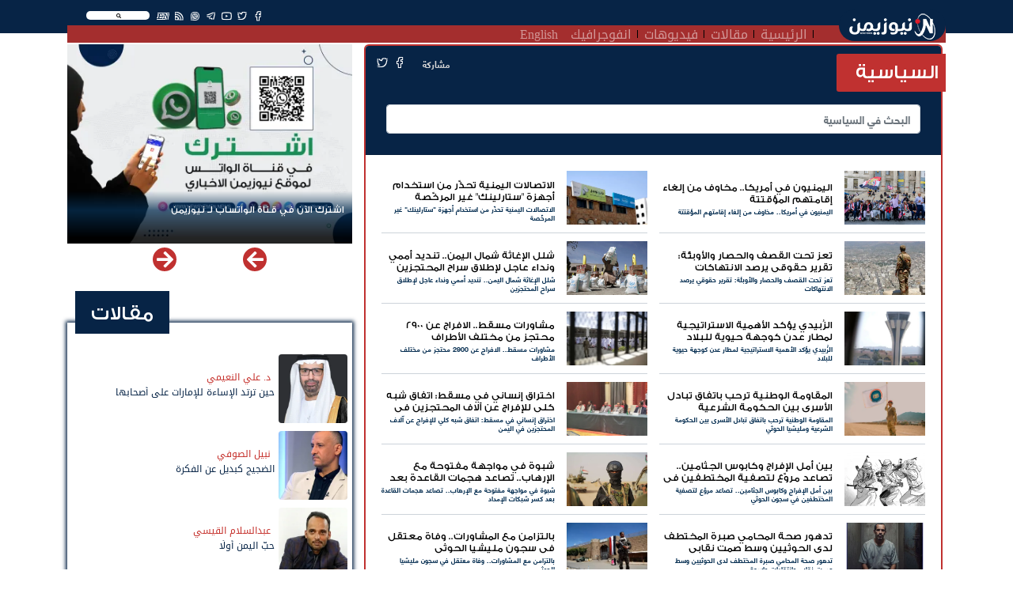

--- FILE ---
content_type: text/html; charset=UTF-8
request_url: https://newsyemen.life/section/1?page=6
body_size: 83748
content:
<!doctype html>
<html lang="ar">
    <head><meta http-equiv="Content-Type" content="text/html; charset=utf-8">
        <title>نيوزيمن  - السياسية </title>
        <!-- ============================================================== -->
        <!-- Required meta tags -->
        <!-- ============================================================== -->
        <meta http-equiv="Content-Type" content="text/html; charset=UTF-8">
<!-- Meta, title, CSS, favicons, etc. -->
<meta charset="utf-8">
<meta http-equiv="X-UA-Compatible" content="IE=edge">
<meta name="viewport" content="width=device-width, initial-scale=1">
<meta name="csrf-token" content="2XTKXcK7DK6Q66YSqeh6iuiYFBFxej1Pqgg9olVw">
<link rel="apple-touch-icon" href="https://newsyemen.life/admin/images/uploads/766e84f21dbf64865a6c4e2f99908ed6.webp">
<link rel="shortcut icon" sizes="196x196" href="https://newsyemen.life/admin/images/uploads/766e84f21dbf64865a6c4e2f99908ed6.webp">
<meta name="description" content=",">
<meta name="og:title" property="og:title" content="">
<meta name="og:image" property="og:image" content="">
<meta name="og:description" property="og:description" content="">
<meta name="twitter:title" content="">
<meta name="twitter:description" content="">
<meta name="twitter:image" content="">
<meta name="twitter:card" content="summary_large_image">
<meta name="keywords" content="نيوزيمن,نيوز يمن,اخبار اليمن,صنعاء,عدن,الحوثي,المجلس الانتقالي,سقطرى, - السياسية ,,">



        <!-- ============================================================== -->
        <!-- end Required meta tags -->
        <!-- ============================================================== -->

        <link rel="stylesheet" href="https://newsyemen.life/assets/public/css/layout.rtl.css"/>

        <!-- ============================================================== -->
        <!-- Optional Css -->
        <!-- ============================================================== -->
                <!-- ============================================================== -->
        <!-- end Optional Css -->
        <!-- ============================================================== -->
  </head>
    <body>
        <!-- ============================================================== -->
        <!-- main wrapper -->
        <!-- ============================================================== -->
        <div class="main_container">
            <header class="sticky-top">
    <div class="container">
        <nav class="navbar navbar-expand-lg navbar-dark">
            <a class="navbar-brand" href="https://newsyemen.life/"><img src="https://newsyemen.life/admin/images/uploads/ce03344eecbe4ad89e56b80f9bf37dd3.webp" /></a>
            <button class="navbar-toggler" type="button" data-toggle="collapse" data-target="#navbarSupportedContent" aria-controls="navbarSupportedContent" aria-expanded="false" aria-label="Toggle navigation">
                <span class="navbar-toggler-icon"></span>
            </button>
            <div class="collapse navbar-collapse px-3" id="navbarSupportedContent">
                <div class="row m-0">
                                        <div class="col-md-12 float-right nav-topbar">
                        <div class="float-right"><div class="SearchSection">
    <i class="fas fa-search"></i>
</div>
</div>
                        <div class="float-right"><ul class="Social">
            <li><a href="https://www.facebook.com/NewsYemen5" target="_blank" title="Facebook" class="btn-floating btn-sm btn-tw"><i class="fab fa-facebook-f"  ></i></a></li>
            <li><a href="https://twitter.com/NewsYemen5" target="_blank" title="Twitter" class="btn-floating btn-sm btn-tw"><i class="fab fa-twitter"  ></i></a></li>
            <li><a href="https://www.youtube.com/channel/UClcERsIrLZF0QcQYg8v18vg" target="_blank" title="Youtube" class="btn-floating btn-sm btn-tw"><i class="fab fa-youtube"  ></i></a></li>
            <li><a href="https://t.me/NewsYemen5" target="_blank" title="Telegram" class="btn-floating btn-sm btn-tw"><i class="fab fa-telegram-plane"  ></i></a></li>
            <li><a href="https://www.whatsapp.com/channel/0029VaCRQLjATRSlgfVJp22K" target="_blank" title="Whatsapp" class="btn-floating btn-sm btn-tw"><i class="fab fa-whatsapp"  ></i></a></li>
                <li><a href="https://newsyemen.life/rss" target="_blank" title="Rss" class="btn-floating btn-sm btn-tw"><i class="fas fa-rss"></i></a></li>
        <li><a href="https://newsyemen.life/section/11" target="_self" title="Rss" class="btn-floating btn-sm btn-tw"><i style="font-weight:bold;">EN</i></a></li>
</ul>
</div>
                        <!--<div class="float-right"><p class="last_update">أخر تحديث : منذ 5 دقائق</p></div>-->
                    </div>
                </div>
                <div class="row m-0">
                    <div class="col-md-11 p-0" ><ul class="navbar-nav mr-auto">
            <li class="nav-item">
            <a class="nav-link" href="https://newsyemen.life/">الرئيسية</a>
        </li>
            <li class="nav-item">
            <a class="nav-link" href="https://newsyemen.life/articles">مقالات</a>
        </li>
            <li class="nav-item">
            <a class="nav-link" href="https://newsyemen.life/videos">فيديوهات</a>
        </li>
            <li class="nav-item">
            <a class="nav-link" href="https://newsyemen.life/section/10">انفوجرافيك</a>
        </li>
            <li class="nav-item">
            <a class="nav-link" href="https://newsyemen.life/section/11">English</a>
        </li>
    </ul>
</div>
                    <div class="col-md-1 p-0 AddingMenu"></div>
                </div>
            </div>
        </nav>
    </div>
</header>
<div class="container"><div class="row"><div class="col-12"><div class="ResultContainer">
    <div class="ResultMain">
        <div class="row">
            <div class="col-md-3 SearchOptions">
                <input name="searchfor" type="text" class="SearchFor" placeholder="البحث عن" autocomplete="off" />
                <br>
                <div class="row">
                    <div class="col">
                        <div class="custom-control custom-checkbox">
                        <input name="News" value="News" checked="checked" type="checkbox" class="custom-control-input" id="News">
                        <label class="custom-control-label" for="News">أخبار</label>
                        </div>
                    </div>
                    <div class="col">
                        <div class="custom-control custom-checkbox">
                        <input name="Articles" value="Articles" checked="checked" type="checkbox" class="custom-control-input" id="Articles">
                        <label class="custom-control-label" for="Articles">مقالات</label>
                        </div>
                    </div>
                </div>
                <div class="row">
                    <div class="col">
                        <div class="custom-control custom-checkbox">
                        <input name="Videos" value="Videos" checked="checked" type="checkbox" class="custom-control-input" id="Videos">
                        <label class="custom-control-label" for="Videos">فيديوهات</label>
                        </div>
                    </div>
                    <div class="col">
                        <div class="custom-control custom-checkbox">
                        <input name="Writer" value="Writer" checked="checked" type="checkbox" class="custom-control-input" id="Writer">
                        <label class="custom-control-label" for="Writer">كتاب</label>
                        </div>
                    </div>
                </div>
                <div class="row">
                    <div class="col">
                        <div class="custom-control custom-checkbox">
                        <input name="FullSearch" value="FullSearch" type="checkbox" class="custom-control-input" id="FullSearch">
                        <label class="custom-control-label" for="FullSearch">بحث متكامل</label>
                        </div>
                    </div>
                </div>
            </div>
            <div class="col-md Results"></div>
        </div>
    </div>
</div>
</div></div></div>

            <!-- ============================================================== -->
            <!-- wrapper  -->
            <!-- ============================================================== -->
            <!-- ============================================================== -->
            <!-- Required Fonts -->
            <!-- ============================================================== -->
            <link rel="stylesheet" href="https://newsyemen.life/assets/public/css/fonts.css"/>
<link rel="stylesheet" href="https://newsyemen.life/assets/public/css/font-awesome.css"/>            <!-- ============================================================== -->
            <!-- end Required Fonts -->
            <!-- ============================================================== -->

            <!-- ============================================================== -->
            <!-- Required Css -->
            <!-- ============================================================== -->
            <link rel="stylesheet" href="https://newsyemen.life/assets/public/css/app.rtl.css"/>            <!-- ============================================================== -->
            <!-- end Required Css -->
            <!-- ============================================================== -->

            <!-- ============================================================== -->
            <!-- wrapper  -->
            <!-- ============================================================== -->
            <main style="overflow:hidden;">
                <div class="container">
                    <div class="BreakingBar">
                        <div class="row">
                                                                                </div>
                    </div>
                    
                    <div class="AllPage" style="">
                        <div class="row">
                                                            <div class="col-md-8 mt-1">
                                        <!-- HomePage Begin -->
        <!-- HomePage End -->
    
    <!-- PaginationPage Begin -->
                    <div class="card pagination_page mb-3 ml-1">
            <div class="card-header">
                <div class="mb-3">
                    <h1 class="pr-4">
                                                السياسية
                    </h1>
                    <div class="float-right"><ul class="Share">
    <!-- <li><a href="https://newsyemen.life/" title="الصفحة الرئيسية" class="btn-floating btn-sm btn-tw"><i class="fa fa-home"></i></a></li> -->
    <li><span>مشاركة</span></li>
    <li><a href="https://www.facebook.com/sharer.php?u=https://newsyemen.life/section/1?page=6" target="_blank" title="مشاركة عبر الفيسبوك" class="btn-floating btn-sm btn-tw" style="background-color:#4267b2"><i class="fab fa-facebook-f"></i></a></li>
    <li><a href="https://twitter.com/intent/tweet?url=https://newsyemen.life/section/1?page=6" target="_blank" title="مشاركة عبر تويتر" class="btn-floating btn-sm btn-tw" style="background-color:#33d0e6"><i class="fab fa-twitter"></i></a></li>
    <!--<li><a href="whatsapp://send?text=https://newsyemen.life/section/1?page=6" title="مشاركة عبر واتساب" class="btn-floating btn-sm btn-tw" style="color:#45c22d"><i class="fab fa-whatsapp"></i></a></li>-->
    <!--<li><a href='https://telegram.me/share/url?url=' onclick='window.open(&apos;https://telegram.me/share/url?url=https://newsyemen.life/section/1?page=6&amp;bodytext=&amp;tags=&amp;text=&apos;+encodeURIComponent(document.title));return false;' title="مشاركة عبر تليجرام" class="btn-floating btn-sm btn-tw" style="color:#28a7e5"><i class="fab fa-telegram-plane"></i></a></li>-->
    <li class="d-inline-block d-sm-none"><a href="whatsapp://send?text=https://newsyemen.life/section/1?page=6" title="مشاركة عبر واتساب" class="btn-floating btn-sm btn-tw" style="background-color:#45c22d"><i class="fab fa-whatsapp"></i></a></li>
    <li class="d-inline-block d-sm-none"><a href='https://telegram.me/share/url?url=' onclick='window.open(&apos;https://telegram.me/share/url?url=https://newsyemen.life/section/1?page=6&amp;bodytext=&amp;tags=&amp;text=&apos;+encodeURIComponent(document.title));return false;' title="مشاركة عبر تليجرام" class="btn-floating btn-sm btn-tw" style="background-color:#28a7e5"><i class="fab fa-telegram-plane"></i></a></li>
</ul>
</div>
                </div>
                <div class="searchIn px-3">
                    <div class="form-group row align-items-center">
                        <div class="col-sm-12">
                            <input type="text" class="form-control" placeholder="البحث في السياسية" name="search" value="">
                         </div>
                    </div>
                </div>
            </div>
            <div class="card-body">
                                    <div class="pagination-row">
                        <div class="row align-items-center">
                                                            <div class="col-md-6">
                                    <div class="pagination-item">
                                        <div class="News_Item">
                            <div class="Link Dir_r">
                    <div class="row align-items-center">
                        <div class="col-4">
                            <a href="https://newsyemen.life/new/102565" class="img-fill imageLazy" data-img="https://newsyemen.life/admin/images/uploads/df39a4eec3a94988434b23ee7a51b78b.webp" style="padding-top:calc(10 / 15 * 100%);"></a>
                        </div>
                        <div class="col-8">
                            <a href="https://newsyemen.life/new/102565">
                                <h2>اليمنيون في أمريكا.. مخاوف من إلغاء إقامتهم المؤقتتة</h2>
                                <h3>اليمنيون في أمريكا.. مخاوف من إلغاء إقامتهم المؤقتتة</h3>
                            </a>
                        </div>
                    </div>
                </div>
                </div>

                                    </div>
                                </div>
                                                            <div class="col-md-6">
                                    <div class="pagination-item">
                                        <div class="News_Item">
                            <div class="Link Dir_r">
                    <div class="row align-items-center">
                        <div class="col-4">
                            <a href="https://newsyemen.life/new/102560" class="img-fill imageLazy" data-img="https://newsyemen.life/admin/images/uploads/thumb/985bdabba37b52e6faf0ce554dc6d235.webp" style="padding-top:calc(10 / 15 * 100%);"></a>
                        </div>
                        <div class="col-8">
                            <a href="https://newsyemen.life/new/102560">
                                <h2>الاتصالات اليمنية تحذّر من استخدام أجهزة &quot;ستارلينك&quot; غير المرخّصة</h2>
                                <h3>الاتصالات اليمنية تحذّر من استخدام أجهزة &quot;ستارلينك&quot; غير المرخّصة</h3>
                            </a>
                        </div>
                    </div>
                </div>
                </div>

                                    </div>
                                </div>
                                                    </div>
                    </div>
                                    <div class="pagination-row">
                        <div class="row align-items-center">
                                                            <div class="col-md-6">
                                    <div class="pagination-item">
                                        <div class="News_Item">
                            <div class="Link Dir_r">
                    <div class="row align-items-center">
                        <div class="col-4">
                            <a href="https://newsyemen.life/new/102554" class="img-fill imageLazy" data-img="https://newsyemen.life/admin/images/uploads/thumb/841357c5151480d6813952843114a5d2.webp" style="padding-top:calc(10 / 15 * 100%);"></a>
                        </div>
                        <div class="col-8">
                            <a href="https://newsyemen.life/new/102554">
                                <h2>تعز تحت القصف والحصار والأوبئة: تقرير حقوقي يرصد الانتهاكات</h2>
                                <h3>تعز تحت القصف والحصار والأوبئة: تقرير حقوقي يرصد الانتهاكات</h3>
                            </a>
                        </div>
                    </div>
                </div>
                </div>

                                    </div>
                                </div>
                                                            <div class="col-md-6">
                                    <div class="pagination-item">
                                        <div class="News_Item">
                            <div class="Link Dir_r">
                    <div class="row align-items-center">
                        <div class="col-4">
                            <a href="https://newsyemen.life/new/102549" class="img-fill imageLazy" data-img="https://newsyemen.life/admin/images/uploads/4c2f0b361111b67c73ce5855a4832cc9.webp" style="padding-top:calc(10 / 15 * 100%);"></a>
                        </div>
                        <div class="col-8">
                            <a href="https://newsyemen.life/new/102549">
                                <h2>شلل الإغاثة شمال اليمن.. تنديد أممي ونداء عاجل لإطلاق سراح المحتجزين</h2>
                                <h3>شلل الإغاثة شمال اليمن.. تنديد أممي ونداء عاجل لإطلاق سراح المحتجزين</h3>
                            </a>
                        </div>
                    </div>
                </div>
                </div>

                                    </div>
                                </div>
                                                    </div>
                    </div>
                                    <div class="pagination-row">
                        <div class="row align-items-center">
                                                            <div class="col-md-6">
                                    <div class="pagination-item">
                                        <div class="News_Item">
                            <div class="Link Dir_r">
                    <div class="row align-items-center">
                        <div class="col-4">
                            <a href="https://newsyemen.life/new/102547" class="img-fill imageLazy" data-img="https://newsyemen.life/admin/images/uploads/thumb/3072fffedcd14755a74c1c0de424b4b6.webp" style="padding-top:calc(10 / 15 * 100%);"></a>
                        </div>
                        <div class="col-8">
                            <a href="https://newsyemen.life/new/102547">
                                <h2>الزُبيدي يؤكد الأهمية الاستراتيجية لمطار عدن كوجهة حيوية للبلاد</h2>
                                <h3>الزُبيدي يؤكد الأهمية الاستراتيجية لمطار عدن كوجهة حيوية للبلاد</h3>
                            </a>
                        </div>
                    </div>
                </div>
                </div>

                                    </div>
                                </div>
                                                            <div class="col-md-6">
                                    <div class="pagination-item">
                                        <div class="News_Item">
                            <div class="Link Dir_r">
                    <div class="row align-items-center">
                        <div class="col-4">
                            <a href="https://newsyemen.life/new/102543" class="img-fill imageLazy" data-img="https://newsyemen.life/admin/images/uploads/thumb/b5decbb748a85c631bcfdfb10d1252f7.webp" style="padding-top:calc(10 / 15 * 100%);"></a>
                        </div>
                        <div class="col-8">
                            <a href="https://newsyemen.life/new/102543">
                                <h2>مشاورات مسقط.. الافراج عن 2900 محتجز من مختلف الأطراف</h2>
                                <h3>مشاورات مسقط.. الافراج عن 2900 محتجز من مختلف الأطراف</h3>
                            </a>
                        </div>
                    </div>
                </div>
                </div>

                                    </div>
                                </div>
                                                    </div>
                    </div>
                                    <div class="pagination-row">
                        <div class="row align-items-center">
                                                            <div class="col-md-6">
                                    <div class="pagination-item">
                                        <div class="News_Item">
                            <div class="Link Dir_r">
                    <div class="row align-items-center">
                        <div class="col-4">
                            <a href="https://newsyemen.life/new/102542" class="img-fill imageLazy" data-img="https://newsyemen.life/admin/images/uploads/thumb/3ae557c5e9796cdd39bdb31ce59599ff.webp" style="padding-top:calc(10 / 15 * 100%);"></a>
                        </div>
                        <div class="col-8">
                            <a href="https://newsyemen.life/new/102542">
                                <h2>المقاومة الوطنية ترحب باتفاق تبادل الأسرى بين الحكومة الشرعية ومليشيا الحوثي</h2>
                                <h3>المقاومة الوطنية ترحب باتفاق تبادل الأسرى بين الحكومة الشرعية ومليشيا الحوثي</h3>
                            </a>
                        </div>
                    </div>
                </div>
                </div>

                                    </div>
                                </div>
                                                            <div class="col-md-6">
                                    <div class="pagination-item">
                                        <div class="News_Item">
                            <div class="Link Dir_r">
                    <div class="row align-items-center">
                        <div class="col-4">
                            <a href="https://newsyemen.life/new/102541" class="img-fill imageLazy" data-img="https://newsyemen.life/admin/images/uploads/thumb/9947af69b7bca33ac613a116cbdea299.webp" style="padding-top:calc(10 / 15 * 100%);"></a>
                        </div>
                        <div class="col-8">
                            <a href="https://newsyemen.life/new/102541">
                                <h2>اختراق إنساني في مسقط: اتفاق شبه كلي للإفراج عن آلاف المحتجزين في اليمن</h2>
                                <h3>اختراق إنساني في مسقط: اتفاق شبه كلي للإفراج عن آلاف المحتجزين في اليمن</h3>
                            </a>
                        </div>
                    </div>
                </div>
                </div>

                                    </div>
                                </div>
                                                    </div>
                    </div>
                                    <div class="pagination-row">
                        <div class="row align-items-center">
                                                            <div class="col-md-6">
                                    <div class="pagination-item">
                                        <div class="News_Item">
                            <div class="Link Dir_r">
                    <div class="row align-items-center">
                        <div class="col-4">
                            <a href="https://newsyemen.life/new/102538" class="img-fill imageLazy" data-img="https://newsyemen.life/admin/images/uploads/thumb/5816fdcea0f698987db93b88d95ff7db.webp" style="padding-top:calc(10 / 15 * 100%);"></a>
                        </div>
                        <div class="col-8">
                            <a href="https://newsyemen.life/new/102538">
                                <h2>بين أمل الإفراج وكابوس الجثامين.. تصاعد مروّع لتصفية المختطفين في سجون الحوثي</h2>
                                <h3>بين أمل الإفراج وكابوس الجثامين.. تصاعد مروّع لتصفية المختطفين في سجون الحوثي</h3>
                            </a>
                        </div>
                    </div>
                </div>
                </div>

                                    </div>
                                </div>
                                                            <div class="col-md-6">
                                    <div class="pagination-item">
                                        <div class="News_Item">
                            <div class="Link Dir_r">
                    <div class="row align-items-center">
                        <div class="col-4">
                            <a href="https://newsyemen.life/new/102533" class="img-fill imageLazy" data-img="https://newsyemen.life/admin/images/uploads/fa037f5c8eff56c29dfcf533ad1a5573.webp" style="padding-top:calc(10 / 15 * 100%);"></a>
                        </div>
                        <div class="col-8">
                            <a href="https://newsyemen.life/new/102533">
                                <h2>شبوة في مواجهة مفتوحة مع الإرهاب.. تصاعد هجمات القاعدة بعد كسر شبكات الإمداد</h2>
                                <h3>شبوة في مواجهة مفتوحة مع الإرهاب.. تصاعد هجمات القاعدة بعد كسر شبكات الإمداد</h3>
                            </a>
                        </div>
                    </div>
                </div>
                </div>

                                    </div>
                                </div>
                                                    </div>
                    </div>
                                    <div class="pagination-row">
                        <div class="row align-items-center">
                                                            <div class="col-md-6">
                                    <div class="pagination-item">
                                        <div class="News_Item">
                            <div class="Link Dir_r">
                    <div class="row align-items-center">
                        <div class="col-4">
                            <a href="https://newsyemen.life/new/102532" class="img-fill imageLazy" data-img="https://newsyemen.life/admin/images/uploads/6fb7b88dbb009692c0e0ddf90c95b9fd.webp" style="padding-top:calc(10 / 15 * 100%);"></a>
                        </div>
                        <div class="col-8">
                            <a href="https://newsyemen.life/new/102532">
                                <h2>تدهور صحة المحامي صبرة المختطف لدى الحوثيين وسط صمت نقابي وانتقادات واسعة</h2>
                                <h3>تدهور صحة المحامي صبرة المختطف لدى الحوثيين وسط صمت نقابي وانتقادات واسعة</h3>
                            </a>
                        </div>
                    </div>
                </div>
                </div>

                                    </div>
                                </div>
                                                            <div class="col-md-6">
                                    <div class="pagination-item">
                                        <div class="News_Item">
                            <div class="Link Dir_r">
                    <div class="row align-items-center">
                        <div class="col-4">
                            <a href="https://newsyemen.life/new/102530" class="img-fill imageLazy" data-img="https://newsyemen.life/admin/images/uploads/c574a801e3ad2660bc8f0817c282743e.webp" style="padding-top:calc(10 / 15 * 100%);"></a>
                        </div>
                        <div class="col-8">
                            <a href="https://newsyemen.life/new/102530">
                                <h2>بالتزامن مع المشاورات.. وفاة معتقل في سجون مليشيا الحوثي</h2>
                                <h3>بالتزامن مع المشاورات.. وفاة معتقل في سجون مليشيا الحوثي</h3>
                            </a>
                        </div>
                    </div>
                </div>
                </div>

                                    </div>
                                </div>
                                                    </div>
                    </div>
                                    <div class="pagination-row">
                        <div class="row align-items-center">
                                                            <div class="col-md-6">
                                    <div class="pagination-item">
                                        <div class="News_Item">
                            <div class="Link Dir_r">
                    <div class="row align-items-center">
                        <div class="col-4">
                            <a href="https://newsyemen.life/new/102527" class="img-fill imageLazy" data-img="https://newsyemen.life/admin/images/uploads/thumb/dcf57b38cdfaeb72260a627c5351de8a.webp" style="padding-top:calc(10 / 15 * 100%);"></a>
                        </div>
                        <div class="col-8">
                            <a href="https://newsyemen.life/new/102527">
                                <h2>إيقافات متكررة وإعادات مشروطة.. فوضى مصرفية في مناطق سيطرة الحوثيين</h2>
                                <h3>إيقافات متكررة وإعادات مشروطة.. فوضى مصرفية في مناطق سيطرة الحوثيين</h3>
                            </a>
                        </div>
                    </div>
                </div>
                </div>

                                    </div>
                                </div>
                                                            <div class="col-md-6">
                                    <div class="pagination-item">
                                        <div class="News_Item">
                            <div class="Link Dir_r">
                    <div class="row align-items-center">
                        <div class="col-4">
                            <a href="https://newsyemen.life/new/102520" class="img-fill imageLazy" data-img="https://newsyemen.life/admin/images/uploads/thumb/494b99b4d4f6835291ee02b607ae099a.webp" style="padding-top:calc(10 / 15 * 100%);"></a>
                        </div>
                        <div class="col-8">
                            <a href="https://newsyemen.life/new/102520">
                                <h2>محافظ تعز: حرية التعبير والاحتجاج مكفولة بموجب القانون</h2>
                                <h3>محافظ تعز: حرية التعبير والاحتجاج مكفولة بموجب القانون</h3>
                            </a>
                        </div>
                    </div>
                </div>
                </div>

                                    </div>
                                </div>
                                                    </div>
                    </div>
                                    <div class="pagination-row">
                        <div class="row align-items-center">
                                                            <div class="col-md-6">
                                    <div class="pagination-item">
                                        <div class="News_Item">
                            <div class="Link Dir_r">
                    <div class="row align-items-center">
                        <div class="col-4">
                            <a href="https://newsyemen.life/new/102514" class="img-fill imageLazy" data-img="https://newsyemen.life/admin/images/uploads/a7182f2522cea2f7b279ca9849cb0d53.webp" style="padding-top:calc(10 / 15 * 100%);"></a>
                        </div>
                        <div class="col-8">
                            <a href="https://newsyemen.life/new/102514">
                                <h2>تقدم محدود في مشاورات مسقط بين الحكومة والحوثيين بشأن المحتجزين</h2>
                                <h3>تقدم محدود في مشاورات مسقط بين الحكومة والحوثيين بشأن المحتجزين</h3>
                            </a>
                        </div>
                    </div>
                </div>
                </div>

                                    </div>
                                </div>
                                                            <div class="col-md-6">
                                    <div class="pagination-item">
                                        <div class="News_Item">
                            <div class="Link Dir_r">
                    <div class="row align-items-center">
                        <div class="col-4">
                            <a href="https://newsyemen.life/new/102512" class="img-fill imageLazy" data-img="https://newsyemen.life/admin/images/uploads/thumb/3e1a6a57f1ab4eceeefacfd428a22193.webp" style="padding-top:calc(10 / 15 * 100%);"></a>
                        </div>
                        <div class="col-8">
                            <a href="https://newsyemen.life/new/102512">
                                <h2>أزمة غاز في تعز وسط اتهامات بوجود أزمة مفتعلة</h2>
                                <h3>أزمة غاز في تعز وسط اتهامات بوجود أزمة مفتعلة</h3>
                            </a>
                        </div>
                    </div>
                </div>
                </div>

                                    </div>
                                </div>
                                                    </div>
                    </div>
                                    <div class="pagination-row">
                        <div class="row align-items-center">
                                                            <div class="col-md-6">
                                    <div class="pagination-item">
                                        <div class="News_Item">
                            <div class="Link Dir_r">
                    <div class="row align-items-center">
                        <div class="col-4">
                            <a href="https://newsyemen.life/new/102511" class="img-fill imageLazy" data-img="https://newsyemen.life/admin/images/uploads/thumb/a21d511736735dcb4f745c226218ba22.webp" style="padding-top:calc(10 / 15 * 100%);"></a>
                        </div>
                        <div class="col-8">
                            <a href="https://newsyemen.life/new/102511">
                                <h2>&quot;جسر المياه&quot;.. تقاطع المصالح المصرية–الأوروبية في استقرار البحر الأحمر</h2>
                                <h3>&quot;جسر المياه&quot;.. تقاطع المصالح المصرية–الأوروبية في استقرار البحر الأحمر</h3>
                            </a>
                        </div>
                    </div>
                </div>
                </div>

                                    </div>
                                </div>
                                                            <div class="col-md-6">
                                    <div class="pagination-item">
                                        <div class="News_Item">
                            <div class="Link Dir_r">
                    <div class="row align-items-center">
                        <div class="col-4">
                            <a href="https://newsyemen.life/new/102502" class="img-fill imageLazy" data-img="https://newsyemen.life/admin/images/uploads/thumb/44e9e8e85778243512a573cd451e3d52.webp" style="padding-top:calc(10 / 15 * 100%);"></a>
                        </div>
                        <div class="col-8">
                            <a href="https://newsyemen.life/new/102502">
                                <h2>سفن الشحن تعود إلى البحر الأحمر بحذر وسط حماية أوروبية مشددة</h2>
                                <h3>سفن الشحن تعود إلى البحر الأحمر بحذر وسط حماية أوروبية مشددة</h3>
                            </a>
                        </div>
                    </div>
                </div>
                </div>

                                    </div>
                                </div>
                                                    </div>
                    </div>
                                    <div class="pagination-row">
                        <div class="row align-items-center">
                                                            <div class="col-md-6">
                                    <div class="pagination-item">
                                        <div class="News_Item">
                            <div class="Link Dir_r">
                    <div class="row align-items-center">
                        <div class="col-4">
                            <a href="https://newsyemen.life/new/102498" class="img-fill imageLazy" data-img="https://newsyemen.life/admin/images/uploads/thumb/a8d9d1fd981879beb1b143777cda1769.webp" style="padding-top:calc(10 / 15 * 100%);"></a>
                        </div>
                        <div class="col-8">
                            <a href="https://newsyemen.life/new/102498">
                                <h2>إحباط عملية زرع عبوات ناسفة على خط مأرب – الوديعة بعملية استباقية</h2>
                                <h3>إحباط عملية زرع عبوات ناسفة على خط مأرب – الوديعة بعملية استباقية</h3>
                            </a>
                        </div>
                    </div>
                </div>
                </div>

                                    </div>
                                </div>
                                                            <div class="col-md-6">
                                    <div class="pagination-item">
                                        <div class="News_Item">
                            <div class="Link Dir_r">
                    <div class="row align-items-center">
                        <div class="col-4">
                            <a href="https://newsyemen.life/new/102493" class="img-fill imageLazy" data-img="https://newsyemen.life/admin/images/uploads/54bdaa331d501acf5b6db3c4d71e97fa.webp" style="padding-top:calc(10 / 15 * 100%);"></a>
                        </div>
                        <div class="col-8">
                            <a href="https://newsyemen.life/new/102493">
                                <h2>محاولة نهب أراضٍ تفجّر مواجهات مسلحة بين مواطنين وقيادي حوثي في صنعاء</h2>
                                <h3>محاولة نهب أراضٍ تفجّر مواجهات مسلحة بين مواطنين وقيادي حوثي في صنعاء</h3>
                            </a>
                        </div>
                    </div>
                </div>
                </div>

                                    </div>
                                </div>
                                                    </div>
                    </div>
                                    <div class="pagination-row">
                        <div class="row align-items-center">
                                                            <div class="col-md-6">
                                    <div class="pagination-item">
                                        <div class="News_Item">
                            <div class="Link Dir_r">
                    <div class="row align-items-center">
                        <div class="col-4">
                            <a href="https://newsyemen.life/new/102491" class="img-fill imageLazy" data-img="https://newsyemen.life/admin/images/uploads/thumb/a0ce87b9f6568f59008258d3f648e4d1.webp" style="padding-top:calc(10 / 15 * 100%);"></a>
                        </div>
                        <div class="col-8">
                            <a href="https://newsyemen.life/new/102491">
                                <h2>الزُبيدي يؤكد: الوجهة صنعاء مهما حاولت بعض القوى حرف مسار المعركة</h2>
                                <h3>الزُبيدي يؤكد: الوجهة صنعاء مهما حاولت بعض القوى حرف مسار المعركة</h3>
                            </a>
                        </div>
                    </div>
                </div>
                </div>

                                    </div>
                                </div>
                                                            <div class="col-md-6">
                                    <div class="pagination-item">
                                        <div class="News_Item">
                            <div class="Link Dir_r">
                    <div class="row align-items-center">
                        <div class="col-4">
                            <a href="https://newsyemen.life/new/102490" class="img-fill imageLazy" data-img="https://newsyemen.life/admin/images/uploads/thumb/c04aa2d2b4d4483c12b708e5ea645ac9.webp" style="padding-top:calc(10 / 15 * 100%);"></a>
                        </div>
                        <div class="col-8">
                            <a href="https://newsyemen.life/new/102490">
                                <h2>ضغوط حوثية مباشرة.. &quot;مؤتمر صنعاء&quot; يزيح أمينه العامة  ويعيّن بن حبتور نائباً للرئيس</h2>
                                <h3>ضغوط حوثية مباشرة.. &quot;مؤتمر صنعاء&quot; يزيح أمينه العامة  ويعيّن بن حبتور نائباً للرئيس</h3>
                            </a>
                        </div>
                    </div>
                </div>
                </div>

                                    </div>
                                </div>
                                                    </div>
                    </div>
                                    <div class="pagination-row">
                        <div class="row align-items-center">
                                                            <div class="col-md-6">
                                    <div class="pagination-item">
                                        <div class="News_Item">
                            <div class="Link Dir_r">
                    <div class="row align-items-center">
                        <div class="col-4">
                            <a href="https://newsyemen.life/new/102487" class="img-fill imageLazy" data-img="https://newsyemen.life/admin/images/uploads/thumb/46faa4cb0da97a60c76358f38eff0212.webp" style="padding-top:calc(10 / 15 * 100%);"></a>
                        </div>
                        <div class="col-8">
                            <a href="https://newsyemen.life/new/102487">
                                <h2>مليشيا الحوثي تعتقل خمسة موظفين أمميين وتقتادهم إلى جهة مجهولة</h2>
                                <h3>مليشيا الحوثي تعتقل خمسة موظفين أمميين وتقتادهم إلى جهة مجهولة</h3>
                            </a>
                        </div>
                    </div>
                </div>
                </div>

                                    </div>
                                </div>
                                                            <div class="col-md-6">
                                    <div class="pagination-item">
                                        <div class="News_Item">
                            <div class="Link Dir_r">
                    <div class="row align-items-center">
                        <div class="col-4">
                            <a href="https://newsyemen.life/new/102481" class="img-fill imageLazy" data-img="https://newsyemen.life/admin/images/uploads/thumb/8a389a64646b56ad6cfc922c5a0bd8f8.webp" style="padding-top:calc(10 / 15 * 100%);"></a>
                        </div>
                        <div class="col-8">
                            <a href="https://newsyemen.life/new/102481">
                                <h2>الزُبيدي يعيد توجيه بوصلة الصراع نحو الشمال ويضع الحوثي في صدارة المعركة الوطنية</h2>
                                <h3>الزُبيدي يعيد توجيه بوصلة الصراع نحو الشمال ويضع الحوثي في صدارة المعركة الوطنية</h3>
                            </a>
                        </div>
                    </div>
                </div>
                </div>

                                    </div>
                                </div>
                                                    </div>
                    </div>
                                    <div class="pagination-row">
                        <div class="row align-items-center">
                                                            <div class="col-md-6">
                                    <div class="pagination-item">
                                        <div class="News_Item">
                            <div class="Link Dir_r">
                    <div class="row align-items-center">
                        <div class="col-4">
                            <a href="https://newsyemen.life/new/102479" class="img-fill imageLazy" data-img="https://newsyemen.life/admin/images/uploads/thumb/c6dc57d2df8b09ab9aafcc3e7ca64245.webp" style="padding-top:calc(10 / 15 * 100%);"></a>
                        </div>
                        <div class="col-8">
                            <a href="https://newsyemen.life/new/102479">
                                <h2>العليمي: حضرموت ركن أساسي في معادلة التعافي والاستقرار</h2>
                                <h3>العليمي: حضرموت ركن أساسي في معادلة التعافي والاستقرار</h3>
                            </a>
                        </div>
                    </div>
                </div>
                </div>

                                    </div>
                                </div>
                                                            <div class="col-md-6">
                                    <div class="pagination-item">
                                        <div class="News_Item">
                            <div class="Link Dir_r">
                    <div class="row align-items-center">
                        <div class="col-4">
                            <a href="https://newsyemen.life/new/102478" class="img-fill imageLazy" data-img="https://newsyemen.life/admin/images/uploads/thumb/ef54a6e86fb0ddffec13c4b7b351d701.webp" style="padding-top:calc(10 / 15 * 100%);"></a>
                        </div>
                        <div class="col-8">
                            <a href="https://newsyemen.life/new/102478">
                                <h2>عبوة ناسفة تحصد أرواح مدنيين بينهم طفل وسط مدينة تعز</h2>
                                <h3>عبوة ناسفة تحصد أرواح مدنيين بينهم طفل وسط مدينة تعز</h3>
                            </a>
                        </div>
                    </div>
                </div>
                </div>

                                    </div>
                                </div>
                                                    </div>
                    </div>
                                    <div class="pagination-row">
                        <div class="row align-items-center">
                                                            <div class="col-md-6">
                                    <div class="pagination-item">
                                        <div class="News_Item">
                            <div class="Link Dir_r">
                    <div class="row align-items-center">
                        <div class="col-4">
                            <a href="https://newsyemen.life/new/102469" class="img-fill imageLazy" data-img="https://newsyemen.life/admin/images/uploads/thumb/b3ea2f76c251a0bca4a7cf8a40487e72.webp" style="padding-top:calc(10 / 15 * 100%);"></a>
                        </div>
                        <div class="col-8">
                            <a href="https://newsyemen.life/new/102469">
                                <h2>تعز تحت الابتزاز.. الحوثيون يحولون المدخل الشرقي إلى نقطة جباية</h2>
                                <h3>تعز تحت الابتزاز.. الحوثيون يحولون المدخل الشرقي إلى نقطة جباية</h3>
                            </a>
                        </div>
                    </div>
                </div>
                </div>

                                    </div>
                                </div>
                                                            <div class="col-md-6">
                                    <div class="pagination-item">
                                        <div class="News_Item">
                            <div class="Link Dir_r">
                    <div class="row align-items-center">
                        <div class="col-4">
                            <a href="https://newsyemen.life/new/102467" class="img-fill imageLazy" data-img="https://newsyemen.life/admin/images/uploads/thumb/e20fea5c2596b3edc9fc1a49684ab9d9.webp" style="padding-top:calc(10 / 15 * 100%);"></a>
                        </div>
                        <div class="col-8">
                            <a href="https://newsyemen.life/new/102467">
                                <h2>العليمي والبِديوي يبحثان التطورات اليمنية وسبل تعزيز التكامل الخليجي</h2>
                                <h3>العليمي والبِديوي يبحثان التطورات اليمنية وسبل تعزيز التكامل الخليجي</h3>
                            </a>
                        </div>
                    </div>
                </div>
                </div>

                                    </div>
                                </div>
                                                    </div>
                    </div>
                                    <div class="pagination-row">
                        <div class="row align-items-center">
                                                            <div class="col-md-6">
                                    <div class="pagination-item">
                                        <div class="News_Item">
                            <div class="Link Dir_r">
                    <div class="row align-items-center">
                        <div class="col-4">
                            <a href="https://newsyemen.life/new/102462" class="img-fill imageLazy" data-img="https://newsyemen.life/admin/images/uploads/thumb/6ec57baef82dcc7985f1b3d976b64339.webp" style="padding-top:calc(10 / 15 * 100%);"></a>
                        </div>
                        <div class="col-8">
                            <a href="https://newsyemen.life/new/102462">
                                <h2>محافظ المهرة: الأوضاع مستقرة والمحافظة تحتضن جميع أبناء الوطن</h2>
                                <h3>محافظ المهرة: الأوضاع مستقرة والمحافظة تحتضن جميع أبناء الوطن</h3>
                            </a>
                        </div>
                    </div>
                </div>
                </div>

                                    </div>
                                </div>
                                                            <div class="col-md-6">
                                    <div class="pagination-item">
                                        <div class="News_Item">
                            <div class="Link Dir_r">
                    <div class="row align-items-center">
                        <div class="col-4">
                            <a href="https://newsyemen.life/new/102452" class="img-fill imageLazy" data-img="https://newsyemen.life/admin/images/uploads/thumb/10cb1f26f3d6dfda3cd52acd5b95f2a3.webp" style="padding-top:calc(10 / 15 * 100%);"></a>
                        </div>
                        <div class="col-8">
                            <a href="https://newsyemen.life/new/102452">
                                <h2>العميد الجبزي يستنكر قرار ترقية متورطين في مقتل نجله</h2>
                                <h3>العميد الجبزي يستنكر قرار ترقية متورطين في مقتل نجله</h3>
                            </a>
                        </div>
                    </div>
                </div>
                </div>

                                    </div>
                                </div>
                                                    </div>
                    </div>
                            </div>
            <div class="card-footer"><nav>
        <ul class="pagination">
            
                            <li class="page-item">
                    <a class="page-link" href="https://newsyemen.life/section/1?page=5" rel="prev" aria-label="pagination.previous">&lsaquo;</a>
                </li>
            
            
                            
                
                
                                                                                        <li class="page-item"><a class="page-link" href="https://newsyemen.life/section/1?page=1">1</a></li>
                                                                                                <li class="page-item"><a class="page-link" href="https://newsyemen.life/section/1?page=2">2</a></li>
                                                                                                <li class="page-item"><a class="page-link" href="https://newsyemen.life/section/1?page=3">3</a></li>
                                                                                                <li class="page-item"><a class="page-link" href="https://newsyemen.life/section/1?page=4">4</a></li>
                                                                                                <li class="page-item"><a class="page-link" href="https://newsyemen.life/section/1?page=5">5</a></li>
                                                                                                <li class="page-item active" aria-current="page"><span class="page-link">6</span></li>
                                                                                                <li class="page-item"><a class="page-link" href="https://newsyemen.life/section/1?page=7">7</a></li>
                                                                                                <li class="page-item"><a class="page-link" href="https://newsyemen.life/section/1?page=8">8</a></li>
                                                                                                <li class="page-item"><a class="page-link" href="https://newsyemen.life/section/1?page=9">9</a></li>
                                                                                                <li class="page-item"><a class="page-link" href="https://newsyemen.life/section/1?page=10">10</a></li>
                                                                                        
                                    <li class="page-item disabled" aria-disabled="true"><span class="page-link">...</span></li>
                
                
                                            
                
                
                                                                                        <li class="page-item"><a class="page-link" href="https://newsyemen.life/section/1?page=1092">1092</a></li>
                                                                                                <li class="page-item"><a class="page-link" href="https://newsyemen.life/section/1?page=1093">1093</a></li>
                                                                        
            
                            <li class="page-item">
                    <a class="page-link" href="https://newsyemen.life/section/1?page=7" rel="next" aria-label="pagination.next">&rsaquo;</a>
                </li>
                    </ul>
    </nav>
</div>
        </div>
        <!-- PaginationPage End -->
    
    <!-- Show New Begin -->
        <!-- Show New End -->
    
    <!-- Show Article Begin -->
        <!-- Show Article End -->
    
    <!-- Show Tweet Begin -->
        <!-- Show Tweet End -->

    <!-- Show Video Begin -->
        <!-- Show Video End -->

    <!-- SearchResult Begin -->
        <!-- SearchResult End -->
    <!-- Page Begin -->
        <!-- Page End -->
    <!-- Breakings Begin -->
        <!-- Breakings End -->
    <!-- Contact Begin -->
        <!-- Contact End -->





                                </div>
                                <div class="col-md-4 mt-1">
                                    <div class="sideSection">
    
            <div class="PrivateFiles">
            <div id="Carousel-PrivateFile" class="Carousel carousel slide" data-items="1"  data-ride="carousel">
        <div class="carousel-inner" style="margin:0 -0.25rem;">
                                            <div class="carousel-item col-12 col-sm-12 col-md-12 col-lg-12 px-1 active">
                                    <div class="private_file">
                <div class="Block" title="اشترك الآن في قناة الواتساب لـ نيوزيمن">
                <a href="https://whatsapp.com/channel/0029VaCRQLjATRSlgfVJp22K" target="_blank" class="img-fill imageLazy" data-img="https://newsyemen.life/admin/images/uploads/09b2e3ea9e3e115b787e411a0e97aed6.webp" style="padding-top:calc(2.8 / 4 * 100%)"></a>
                <h2><a href="https://whatsapp.com/channel/0029VaCRQLjATRSlgfVJp22K" target="_blank">اشترك الآن في قناة الواتساب لـ نيوزيمن</a></h2>
            </div>
        </div>

                </div>
                    </div>
        <a class="carousel-control-prev" href="#Carousel-PrivateFile" role="button" data-slide="prev">
            <i class="fas fa-chevron-right"></i>
        </a>
        <a class="carousel-control-next" href="#Carousel-PrivateFile" role="button" data-slide="next">
            <i class="fas fa-chevron-left"></i>
        </a>
</div>

        </div>
        
            <div class="mb-5 mt-5 ArticlesList">
            <div class="SideArticles">
                <h2><a href="https://newsyemen.life/articles">مقالات</a></h2>
                <div class="content">
                                            <div class="Article_Item">
                    <div class="Short">
                <div class="row m-0 align-items-center">
                    <div class="col-3 p-0">
                        <a href="https://newsyemen.life/writer/د. علي النعيمي" class="img-fill rounded imageLazy" data-img="https://newsyemen.life/admin/images/uploads/7aa0eb9d1a9bb5644fa59c452d4282e6.webp" style="padding-top:calc(1 / 1 * 100%);"></a>
                    </div>
                    <div class="col-9 p-0">
                        <div class="Contents">
                            <a href="https://newsyemen.life/writer/د. علي النعيمي"><h3>د. علي النعيمي</h3></a>
                            <a href="https://newsyemen.life/article/15150"><h2>حين ترتد الإساءة للإمارات على  أصحابها</h2></a>
                        </div>
                    </div>
                </div>
            </div>
        </div>

                                            <div class="Article_Item">
                    <div class="Short">
                <div class="row m-0 align-items-center">
                    <div class="col-3 p-0">
                        <a href="https://newsyemen.life/writer/نبيل الصوفي" class="img-fill rounded imageLazy" data-img="https://newsyemen.life/admin/images/uploads/c207cfa9680e09a53071281a59e641f5.webp" style="padding-top:calc(1 / 1 * 100%);"></a>
                    </div>
                    <div class="col-9 p-0">
                        <div class="Contents">
                            <a href="https://newsyemen.life/writer/نبيل الصوفي"><h3>نبيل الصوفي</h3></a>
                            <a href="https://newsyemen.life/article/15149"><h2>الضجيج كبديل عن الفكرة</h2></a>
                        </div>
                    </div>
                </div>
            </div>
        </div>

                                            <div class="Article_Item">
                    <div class="Short">
                <div class="row m-0 align-items-center">
                    <div class="col-3 p-0">
                        <a href="https://newsyemen.life/writer/عبدالسلام القيسي" class="img-fill rounded imageLazy" data-img="https://newsyemen.life/admin/images/uploads/5d6eae5ca7749aa34c828134de8c60b6.webp" style="padding-top:calc(1 / 1 * 100%);"></a>
                    </div>
                    <div class="col-9 p-0">
                        <div class="Contents">
                            <a href="https://newsyemen.life/writer/عبدالسلام القيسي"><h3>عبدالسلام القيسي</h3></a>
                            <a href="https://newsyemen.life/article/15148"><h2>حبّ اليمن أولًا</h2></a>
                        </div>
                    </div>
                </div>
            </div>
        </div>

                                            <div class="Article_Item">
                    <div class="Short">
                <div class="row m-0 align-items-center">
                    <div class="col-3 p-0">
                        <a href="https://newsyemen.life/writer/كامل الخوداني" class="img-fill rounded imageLazy" data-img="https://newsyemen.life/admin/images/uploads/125d2577bbdf9ddc8b42f516eec870f8.webp" style="padding-top:calc(1 / 1 * 100%);"></a>
                    </div>
                    <div class="col-9 p-0">
                        <div class="Contents">
                            <a href="https://newsyemen.life/writer/كامل الخوداني"><h3>كامل الخوداني</h3></a>
                            <a href="https://newsyemen.life/article/15147"><h2>إب.. كرامة مستباحة وصمت ثقيل</h2></a>
                        </div>
                    </div>
                </div>
            </div>
        </div>

                                    </div>
            </div>
        </div>
        
    
    
            <div class="mb-3 VideoList">
            <div class="SideVideos">
                <h2><a href="https://newsyemen.life/videos">فيديو</a></h2>
                <div class="content">
                                            <div class="Video_Item">
                    <div class="Block" title="الجامعات تحت السلاح .. كيف تحول مليشيا الحوثي التعليم إلى وقود" >
                <a href="https://newsyemen.life/video/2431" class="img-fill imageLazy" data-img="https://newsyemen.life/admin/images/uploads/94eaae78e3177588eeb0d10649d3b384.webp" style="z-index:1;padding-top:calc(2.5 / 4 * 100%);">
                    <span class="playicon"><img src="https://newsyemen.life/admin/images/default/play.png"/></span>
                </a>
                <a class="VBlockTitle" href="https://newsyemen.life/video/2431"><h2>الجامعات تحت السلاح .. كيف تحول مليشيا الحوثي التعليم إلى وقود</h2></a>
                <!-- <span>01 يناير ,1970</span> -->
            </div>
        </div>

                                            <div class="Video_Item">
                    <div class="Block" title="طارق صالح يقدم واجب العزاء في وفاة المناضل  علي سالم البيض" >
                <a href="https://newsyemen.life/video/2430" class="img-fill imageLazy" data-img="https://newsyemen.life/admin/images/uploads/73a7e585ed9e6f69976d044029ff012e.webp" style="z-index:1;padding-top:calc(2.5 / 4 * 100%);">
                    <span class="playicon"><img src="https://newsyemen.life/admin/images/default/play.png"/></span>
                </a>
                <a class="VBlockTitle" href="https://newsyemen.life/video/2430"><h2>طارق صالح يقدم واجب العزاء في وفاة المناضل  علي سالم البيض</h2></a>
                <!-- <span>01 يناير ,1970</span> -->
            </div>
        </div>

                                            <div class="Video_Item">
                    <div class="Block" title="قتلى وجرحى بهجوم  استهدف موكب القيادي في العمالقة حمدي شكري" >
                <a href="https://newsyemen.life/video/2429" class="img-fill imageLazy" data-img="https://newsyemen.life/admin/images/uploads/500e8f6f8b23938ba7740164fcca1289.webp" style="z-index:1;padding-top:calc(2.5 / 4 * 100%);">
                    <span class="playicon"><img src="https://newsyemen.life/admin/images/default/play.png"/></span>
                </a>
                <a class="VBlockTitle" href="https://newsyemen.life/video/2429"><h2>قتلى وجرحى بهجوم  استهدف موكب القيادي في العمالقة حمدي شكري</h2></a>
                <!-- <span>01 يناير ,1970</span> -->
            </div>
        </div>

                                    </div>
            </div>
        </div>
        
</div>
                                </div>
                                                    </div>
                    </div>
                </div>
            </main>

            <!-- ============================================================== -->
            <!-- end wrapper  -->
            <!-- ============================================================== -->
            <footer>
    <div class="text-white-50">
        <div class="container">
            <div class="row align-items-center">
                <div class="col-md-4 text-center">
                    <a class="navbar-brand" href="https://newsyemen.life/"><img src="https://newsyemen.life/admin/images/uploads/ce03344eecbe4ad89e56b80f9bf37dd3.webp" /></a>
                    <div class="SearchSection mt-2">
                        <i class="fas fa-search"></i>
                    </div>
                    <ul class="Social">
            <li><a href="https://www.facebook.com/NewsYemen5" target="_blank" title="Facebook" class="btn-floating btn-sm btn-tw"><i class="fab fa-facebook-f"  ></i></a></li>
            <li><a href="https://twitter.com/NewsYemen5" target="_blank" title="Twitter" class="btn-floating btn-sm btn-tw"><i class="fab fa-twitter"  ></i></a></li>
            <li><a href="https://www.youtube.com/channel/UClcERsIrLZF0QcQYg8v18vg" target="_blank" title="Youtube" class="btn-floating btn-sm btn-tw"><i class="fab fa-youtube"  ></i></a></li>
            <li><a href="https://t.me/NewsYemen5" target="_blank" title="Telegram" class="btn-floating btn-sm btn-tw"><i class="fab fa-telegram-plane"  ></i></a></li>
            <li><a href="https://www.whatsapp.com/channel/0029VaCRQLjATRSlgfVJp22K" target="_blank" title="Whatsapp" class="btn-floating btn-sm btn-tw"><i class="fab fa-whatsapp"  ></i></a></li>
                <li><a href="https://newsyemen.life/rss" target="_blank" title="Rss" class="btn-floating btn-sm btn-tw"><i class="fas fa-rss"></i></a></li>
        <li><a href="https://newsyemen.life/section/11" target="_self" title="Rss" class="btn-floating btn-sm btn-tw"><i style="font-weight:bold;">EN</i></a></li>
</ul>
                </div>
                <div class="col-md-4 text-center">
                    <ul class="navbar-nav footer-nav text-center">
            <li class="nav-item">
            <a class="nav-link text-reset" href="https://newsyemen.life/page/حول%20نيوزيمن">حول نيوزيمن<span class="sr-only">(current)</span></a>
        </li>
            <li class="nav-item">
            <a class="nav-link text-reset" href="https://newsyemen.life/page/اتصل%20بنا">إتصل بنا<span class="sr-only">(current)</span></a>
        </li>
    </ul>
                    <p class="mb-2 d-block w-100 text-center"style="color:white;font-size:10px">جميع الحقوق محفوظة لنيوزيمن © 2026</p>
                </div>
            </div>
        </div>
    </div>
</footer>
            <style>
                @media(max-width:500px){
                    footer{
                        /* padding-bottom: 110px !important; */
                    }
                }
            </style>
            <div style="position:fixed;left:0;right:0;bottom:0;display:block;overflow:hidden;"></div>
        </div>
        <!-- ============================================================== -->
        <!-- end main wrapper  -->
        <!-- ============================================================== -->
    </body>
    <!-- ============================================================== -->
    <!-- Required Css -->
    <!-- ============================================================== -->
    <style>
        .carousel {
            background-color:#072446;
            padding:10px;
        }
        .carousel-inner{
            width:calc(100% - 40px);
            margin:0 auto !important;
        }
        .carousel-control-next,.carousel-control-prev{
            color:white;
            width: 30px;
            height: 30px;
        }
        .carousel-control-next,.carousel-control-prev {
            opacity:0.6;
            top:50%;
            transform:translate(0,-50%);
        }
                        @media (min-width: 576px) and (max-width: 768px) {
            /* Show 3rd slide on sm if col-sm-6*/
            #Carousel-PrivateFile .carousel-inner .active.col-sm-6.carousel-item + .carousel-item + .carousel-item {
                position: absolute;
                top: 0;
                left: -50%;  /*change this with javascript in the future*/
                z-index: -1;
                display: block;
                visibility: visible;
            }
        }
                                    </style>
    <!-- ============================================================== -->
    <!-- end Required Css -->
    <!-- ============================================================== -->
    <!-- ============================================================== -->
    <!-- Required JavaScript  -->
    <!-- ============================================================== -->
    <script type="text/javascript" src="https://newsyemen.life/assets/public/js/app.js"></script>
            <script>
        $( window ).on( "load", function() {
            var ulWidth = $('header ul.navbar-nav').width();
            var lisWidth = 0;
            $.each($('header ul.navbar-nav li'),function(key,li){ lisWidth += $(li).width(); });
            if(lisWidth > ulWidth){
                $('.AddingMenu').append('<span class="AddedmenuToggle"><i></i><i></i><i></i></span><ul class="AddedMenu"></ul>');
                $.each($('header ul.navbar-nav li'),function(key,li){
                    if(($(li).offset().left) < $('header ul.navbar-nav').offset().left + $(li).width()){
                        $.each($('header ul.navbar-nav li'),function(key2,li2){
                            if(key2 >= key){
                                $(li2).appendTo("ul.AddedMenu");
                            }
                        });
                        return false;
                    }
                });
            }
            $('body').on('click','.AddedmenuToggle',function(){
                $(this).toggleClass('active');
                $('.AddedMenu').slideToggle(200);
            })
            $(document).mouseup(function(e){
                var container = $("ul.AddedMenu,.AddedmenuToggle");

                // If the target of the click isn't the container
                if(!container.is(e.target) && container.has(e.target).length === 0){
                    $('.AddedMenu').slideUp(200);
                    $('.AddedmenuToggle').removeClass('active');
                }
            });
        });

        </script>
                <script>
        $('#Carousel-PrivateFile').on('slide.bs.carousel', function (e) {
            /*
                CC 2.0 License Iatek LLC 2018 - Attribution required
            */
            var $e = $(e.relatedTarget);
            var idx = $e.index();
            var itemsPerSlide = $(this).data('items');
            var totalItems = $(this).find('.carousel-item').length;
            if (idx >= totalItems-(itemsPerSlide-1)) {
                var it = itemsPerSlide - (totalItems - idx);
                    // console.log(e.direction);
                for (var i=0; i<it; i++) {
                    // append slides to end
                    if (e.direction=="left") {
                        $(this).find('.carousel-item').eq(i).appendTo($(this).find('.carousel-inner'));
                    }
                    else {
                        $(this).find('.carousel-item').eq(0).appendTo($(this).find('.carousel-inner'));
                    }
                }
            }
        });
    </script>
    <script>
        $('body').on('click','.SearchSection',function(){
            // var SearchInput = $(this);
            // $('.ResultMain input.SearchFor').val(SearchInput.val());
            // if(SearchInput.val() != '' && SearchInput.val().length > 2){
                $('.ResultMain').slideToggle(100);
                $('.ResultMain input.SearchFor').focus();
            // }
        });
        $(document).mouseup(function(e){
            var container = $(".ResultMain,.SearchSection");

            // If the target of the click isn't the container
            if(!container.is(e.target) && container.has(e.target).length === 0){
                $('.ResultMain').slideUp(100);
            }
        });
        var timeout = null;
        $('body').on('keyup','.ResultMain input.SearchFor',function(e){
            var SearchInput = $(this);
            if(SearchInput.val().length >= 3){
                if(e.keyCode == 13){
                    window.location.href = 'https://newsyemen.life/search/?q='+SearchInput.val();
                }else{
                    var searchwith = [];
                    if($('.SearchOptions input[type="checkbox"]:checked:not([name="FullSearch"])').length > 0){
                        $.each($('.SearchOptions input[type="checkbox"]:checked:not([name="FullSearch"])'),function(){
                            searchwith.push($(this).val());
                        })
                        var searchfor = SearchInput.val();
                        var fullsearch = $('input[name="FullSearch"]:checked').length > 0?$('input[name="FullSearch"]:checked').val():'';
                        clearTimeout(timeout);
                        timeout = setTimeout(function(){
                            $('.Results').empty();
                            $.ajax({
                                type: "get",
                                url: 'https://newsyemen.life/ajaxsearch',
                                async: false,
                                data:{searchfor,searchwith,fullsearch},
                                success: function(data) {
                                    $('.ResultMain .Results').append(data);
                                    Array.prototype.forEach.call($('.ResultMain .Results')[0].getElementsByClassName('imageLazy'), function(el) {
                                        window.observer.observe(el);
                                    });
                                }
                            });
                        },1000);
                    }
                }
            }
        });
        $('body').on('change','.ResultMain input[type="checkbox"]',function(){
            $('.ResultMain .nav-tabs .nav-link').removeClass('active');
            $('.ResultMain .tab-content .tab-pane').removeClass('show active');
            if($(this).is(':checked')){
                $('.ResultMain .nav-tabs #'+$(this).val().toLowerCase()+'-tab').show();
            }else{
                $('.ResultMain .nav-tabs #'+$(this).val().toLowerCase()+'-tab').hide();
            }
            $('.ResultMain .nav-tabs .nav-link:visible:first').click();

        });

        $('body').on('click','.Search_Form a',function(){
            if($(this).siblings('form').hasClass("active") && $(this).siblings('form').find('.Search_Input').val() != ''){
                $(this).siblings('form').submit();
            }else{
                $(this).siblings('form').toggleClass('active');
            }
        });
        $('body').on('click','.SearchOptions',function(){
            if(!$(this).find('input[name="searchfor"]').is(":focus")){
                $(this).find('input[name="searchfor"]').focus();
            }
            
        })
    </script>
<script src="https://cdn.embedly.com/widgets/platform.js" charset="UTF-8"></script>
<script>
    $('.height-eqal').each(function(){
        $(this).height($(this).width());
    });
    $('.Breaking-Bar .inner-content').marquee({
        speed: 50,
        direction: 'right',
        duplicated: true,
        easing: 'linear',
        pauseOnHover: true,
    });

    $.fn.isOnScreen = function(){
        var win = $(window);
        var viewport = {
            top : win.scrollTop(),
            left : win.scrollLeft()
        };
        viewport.right = viewport.left + win.width();
        viewport.bottom = viewport.top + win.height();
        var bounds = this.offset();
        bounds.right = bounds.left + this.outerWidth();
        bounds.bottom = bounds.top + this.outerHeight();
        return (!(viewport.right < bounds.left || viewport.left > bounds.right || viewport.bottom < bounds.top || viewport.top > bounds.bottom));
    };
    $(document).ready(function(){
        $(window).on('scroll , load',function(){
            $('.LoadAjaxContent').each(function(key,element){
                elem = $(element);
                if (elem.isOnScreen() && !elem.data('loaded')) {
                    elem.data('loaded','true');
                    $.ajax({
                        type: "post",
                        url: 'https://newsyemen.life/LoadAjaxContent',
                        async: false,
                        data:{
                            "_token":"2XTKXcK7DK6Q66YSqeh6iuiYFBFxej1Pqgg9olVw",
                            "id":elem.data('id'),
                            "model":elem.data('model'),
                            "scope":elem.data('scope'),
                            "exept":elem.data('exept'),
                        },
                        success: function(data) {
                            elem.find('.card-body').html(data);
                            // console.log(data);
                        }
                    });
                }
            });
        });
    });
</script>



    <!-- ============================================================== -->
    <!-- end Required JavaScript  -->
    <!-- ============================================================== -->
    <!-- ============================================================== -->
    <!-- Optional JavaScript  -->
    <!-- ============================================================== -->
    <script>
    $('body').on('keyup','input[name="search"]',function(event){
        var keycode = (event.keyCode ? event.keyCode : event.which);
        if(keycode == '13'){
            var MainUrl = document.location.href.split('?')[0];
            var Parameters = document.location.href.split('?')[1]?(document.location.href.split('?')[1].split('&')):[];
            var NewParams = Parameters.slice(0);
            $.each(Parameters,function(index,param){
                if(param.indexOf('q=') !== -1){
                    NewParams.splice(index,1);
                    console.log('f');
                }
            });
            NewParams.push('q='+$(this).val());
            $.each(NewParams,function(index,param){
                if(index == 0){
                    MainUrl = MainUrl+'?'+param;
                }else{
                    MainUrl = MainUrl+'&'+param;
                }
            });
            document.location = MainUrl;
        }
    })
</script>
        <!-- ============================================================== -->
    <!-- end Optional JavaScript  -->
    <!-- ============================================================== -->
</html>
